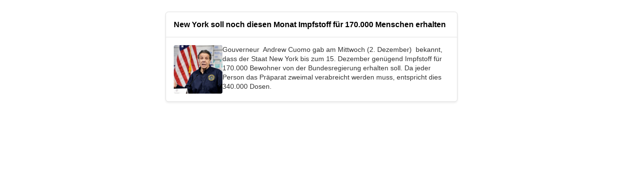

--- FILE ---
content_type: text/css; charset=UTF-8
request_url: https://newyorkaktuell.nyc/wp-content/uploads/elementor/css/post-189522.css?ver=1768722782
body_size: 1058
content:
.elementor-189522 .elementor-element.elementor-element-4c06559d{overflow:visible;}.elementor-widget-image .widget-image-caption{color:var( --e-global-color-text );font-family:var( --e-global-typography-text-font-family ), Sans-serif;font-weight:var( --e-global-typography-text-font-weight );}.elementor-189522 .elementor-element.elementor-element-a63dcaf{margin:0px 0px calc(var(--kit-widget-spacing, 0px) + 0px) 0px;padding:0px 0px 0px 0px;}.elementor-189522 .elementor-element.elementor-element-22346ec8{overflow:visible;}.elementor-189522 .elementor-element.elementor-element-1fec52e5 > .elementor-element-populated{padding:0em 2em 2em 2em;}.elementor-widget-heading .elementor-heading-title{font-family:var( --e-global-typography-primary-font-family ), Sans-serif;font-weight:var( --e-global-typography-primary-font-weight );color:var( --e-global-color-primary );}.elementor-189522 .elementor-element.elementor-element-3ee153e9{margin:15px 0px calc(var(--kit-widget-spacing, 0px) + 0px) 0px;text-align:center;}.elementor-189522 .elementor-element.elementor-element-3ee153e9 .elementor-heading-title{font-family:"Libre Caslon Text", Sans-serif;font-size:20px;font-weight:700;line-height:30px;color:var( --e-global-color-28c24ce );}.elementor-widget-text-editor{font-family:var( --e-global-typography-text-font-family ), Sans-serif;font-weight:var( --e-global-typography-text-font-weight );color:var( --e-global-color-text );}.elementor-widget-text-editor.elementor-drop-cap-view-stacked .elementor-drop-cap{background-color:var( --e-global-color-primary );}.elementor-widget-text-editor.elementor-drop-cap-view-framed .elementor-drop-cap, .elementor-widget-text-editor.elementor-drop-cap-view-default .elementor-drop-cap{color:var( --e-global-color-primary );border-color:var( --e-global-color-primary );}.elementor-189522 .elementor-element.elementor-element-521dd32a{margin:-6px 0px calc(var(--kit-widget-spacing, 0px) + 0px) 0px;text-align:center;font-family:"Source Serif 4", Sans-serif;font-size:17px;font-weight:400;color:var( --e-global-color-28c24ce );}.elementor-widget-form .elementor-field-group > label, .elementor-widget-form .elementor-field-subgroup label{color:var( --e-global-color-text );}.elementor-widget-form .elementor-field-group > label{font-family:var( --e-global-typography-text-font-family ), Sans-serif;font-weight:var( --e-global-typography-text-font-weight );}.elementor-widget-form .elementor-field-type-html{color:var( --e-global-color-text );font-family:var( --e-global-typography-text-font-family ), Sans-serif;font-weight:var( --e-global-typography-text-font-weight );}.elementor-widget-form .elementor-field-group .elementor-field{color:var( --e-global-color-text );}.elementor-widget-form .elementor-field-group .elementor-field, .elementor-widget-form .elementor-field-subgroup label{font-family:var( --e-global-typography-text-font-family ), Sans-serif;font-weight:var( --e-global-typography-text-font-weight );}.elementor-widget-form .elementor-button{font-family:var( --e-global-typography-accent-font-family ), Sans-serif;font-weight:var( --e-global-typography-accent-font-weight );}.elementor-widget-form .e-form__buttons__wrapper__button-next{background-color:var( --e-global-color-accent );}.elementor-widget-form .elementor-button[type="submit"]{background-color:var( --e-global-color-accent );}.elementor-widget-form .e-form__buttons__wrapper__button-previous{background-color:var( --e-global-color-accent );}.elementor-widget-form .elementor-message{font-family:var( --e-global-typography-text-font-family ), Sans-serif;font-weight:var( --e-global-typography-text-font-weight );}.elementor-widget-form .e-form__indicators__indicator, .elementor-widget-form .e-form__indicators__indicator__label{font-family:var( --e-global-typography-accent-font-family ), Sans-serif;font-weight:var( --e-global-typography-accent-font-weight );}.elementor-widget-form{--e-form-steps-indicator-inactive-primary-color:var( --e-global-color-text );--e-form-steps-indicator-active-primary-color:var( --e-global-color-accent );--e-form-steps-indicator-completed-primary-color:var( --e-global-color-accent );--e-form-steps-indicator-progress-color:var( --e-global-color-accent );--e-form-steps-indicator-progress-background-color:var( --e-global-color-text );--e-form-steps-indicator-progress-meter-color:var( --e-global-color-text );}.elementor-widget-form .e-form__indicators__indicator__progress__meter{font-family:var( --e-global-typography-accent-font-family ), Sans-serif;font-weight:var( --e-global-typography-accent-font-weight );}.elementor-189522 .elementor-element.elementor-element-7474022d{margin:1em 0em calc(var(--kit-widget-spacing, 0px) + 0em) 0em;--e-form-steps-indicators-spacing:20px;--e-form-steps-indicator-padding:30px;--e-form-steps-indicator-inactive-secondary-color:#ffffff;--e-form-steps-indicator-active-secondary-color:#ffffff;--e-form-steps-indicator-completed-secondary-color:#ffffff;--e-form-steps-divider-width:1px;--e-form-steps-divider-gap:10px;}.elementor-189522 .elementor-element.elementor-element-7474022d .elementor-field-group{padding-right:calc( 10px/2 );padding-left:calc( 10px/2 );margin-bottom:10px;}.elementor-189522 .elementor-element.elementor-element-7474022d .elementor-form-fields-wrapper{margin-left:calc( -10px/2 );margin-right:calc( -10px/2 );margin-bottom:-10px;}.elementor-189522 .elementor-element.elementor-element-7474022d .elementor-field-group.recaptcha_v3-bottomleft, .elementor-189522 .elementor-element.elementor-element-7474022d .elementor-field-group.recaptcha_v3-bottomright{margin-bottom:0;}body.rtl .elementor-189522 .elementor-element.elementor-element-7474022d .elementor-labels-inline .elementor-field-group > label{padding-left:0px;}body:not(.rtl) .elementor-189522 .elementor-element.elementor-element-7474022d .elementor-labels-inline .elementor-field-group > label{padding-right:0px;}body .elementor-189522 .elementor-element.elementor-element-7474022d .elementor-labels-above .elementor-field-group > label{padding-bottom:0px;}.elementor-189522 .elementor-element.elementor-element-7474022d .elementor-field-group > label, .elementor-189522 .elementor-element.elementor-element-7474022d .elementor-field-subgroup label{color:var( --e-global-color-28c24ce );}.elementor-189522 .elementor-element.elementor-element-7474022d .elementor-field-group > label{font-family:"Aptos", Sans-serif;font-weight:400;}.elementor-189522 .elementor-element.elementor-element-7474022d .elementor-field-type-html{padding-bottom:0px;}.elementor-189522 .elementor-element.elementor-element-7474022d .elementor-field-group .elementor-field:not(.elementor-select-wrapper){background-color:#ffffff;}.elementor-189522 .elementor-element.elementor-element-7474022d .elementor-field-group .elementor-select-wrapper select{background-color:#ffffff;}.elementor-189522 .elementor-element.elementor-element-7474022d .elementor-button{font-family:"Aptos", Sans-serif;font-size:17px;font-weight:400;border-style:solid;border-width:1px 1px 1px 1px;}.elementor-189522 .elementor-element.elementor-element-7474022d .e-form__buttons__wrapper__button-next{background-color:var( --e-global-color-28c24ce );color:#ffffff;border-color:var( --e-global-color-28c24ce );}.elementor-189522 .elementor-element.elementor-element-7474022d .elementor-button[type="submit"]{background-color:var( --e-global-color-28c24ce );color:#ffffff;border-color:var( --e-global-color-28c24ce );}.elementor-189522 .elementor-element.elementor-element-7474022d .elementor-button[type="submit"] svg *{fill:#ffffff;}.elementor-189522 .elementor-element.elementor-element-7474022d .e-form__buttons__wrapper__button-previous{color:#ffffff;}.elementor-189522 .elementor-element.elementor-element-7474022d .e-form__buttons__wrapper__button-next:hover{background-color:var( --e-global-color-cd7b244 );color:var( --e-global-color-28c24ce );border-color:var( --e-global-color-28c24ce );}.elementor-189522 .elementor-element.elementor-element-7474022d .elementor-button[type="submit"]:hover{background-color:var( --e-global-color-cd7b244 );color:var( --e-global-color-28c24ce );border-color:var( --e-global-color-28c24ce );}.elementor-189522 .elementor-element.elementor-element-7474022d .elementor-button[type="submit"]:hover svg *{fill:var( --e-global-color-28c24ce );}.elementor-189522 .elementor-element.elementor-element-7474022d .e-form__buttons__wrapper__button-previous:hover{color:#ffffff;}.elementor-189522 .elementor-element.elementor-element-7474022d .elementor-message{font-family:"Helvetica", Sans-serif;font-size:16px;font-weight:400;}.elementor-189522 .elementor-element.elementor-element-7474022d .elementor-message.elementor-message-success{color:var( --e-global-color-accent );}.elementor-189522 .elementor-element.elementor-element-7474022d .elementor-message.elementor-message-danger{color:var( --e-global-color-dc82313 );}.elementor-189522 .elementor-element.elementor-element-7474022d .elementor-message.elementor-help-inline{color:var( --e-global-color-28c24ce );}#elementor-popup-modal-189522 .dialog-widget-content{animation-duration:1.2s;border-radius:0px 0px 0px 0px;box-shadow:2px 2px 40px 1px rgba(0,0,0,0.09);}#elementor-popup-modal-189522{background-color:rgba(255, 255, 255, 0.4);justify-content:center;align-items:center;pointer-events:all;}#elementor-popup-modal-189522 .dialog-message{width:532px;height:auto;padding:0px 0px 0px 0px;}#elementor-popup-modal-189522 .dialog-close-button{display:flex;font-size:24px;}#elementor-popup-modal-189522 .dialog-close-button i{color:var( --e-global-color-cd7b244 );}#elementor-popup-modal-189522 .dialog-close-button svg{fill:var( --e-global-color-cd7b244 );}#elementor-popup-modal-189522 .dialog-close-button:hover i{color:#006400;}@media(max-width:767px){.elementor-189522 .elementor-element.elementor-element-3ee153e9{margin:0px 0px calc(var(--kit-widget-spacing, 0px) + 0px) 0px;}.elementor-189522 .elementor-element.elementor-element-521dd32a{margin:-10px 0px calc(var(--kit-widget-spacing, 0px) + 0px) 0px;}#elementor-popup-modal-189522 .dialog-message{width:90vw;}}/* Start Custom Fonts CSS */@font-face {
	font-family: 'Aptos';
	font-style: normal;
	font-weight: normal;
	font-display: auto;
	src: url('https://newyorkaktuell.nyc/wp-content/uploads/2025/07/Aptos.ttf') format('truetype');
}
@font-face {
	font-family: 'Aptos';
	font-style: normal;
	font-weight: bold;
	font-display: auto;
	src: url('https://newyorkaktuell.nyc/wp-content/uploads/2025/07/Aptos-Bold.ttf') format('truetype');
}
@font-face {
	font-family: 'Aptos';
	font-style: italic;
	font-weight: normal;
	font-display: auto;
	src: url('https://newyorkaktuell.nyc/wp-content/uploads/2025/07/Aptos-Italic.ttf') format('truetype');
}
@font-face {
	font-family: 'Aptos';
	font-style: italic;
	font-weight: bold;
	font-display: auto;
	src: url('https://newyorkaktuell.nyc/wp-content/uploads/2025/07/Aptos-Bold-Italic.ttf') format('truetype');
}
@font-face {
	font-family: 'Aptos';
	font-style: normal;
	font-weight: 100;
	font-display: auto;
	src: url('https://newyorkaktuell.nyc/wp-content/uploads/2025/07/Aptos-Light.ttf') format('truetype');
}
/* End Custom Fonts CSS */

--- FILE ---
content_type: text/css; charset=UTF-8
request_url: https://newyorkaktuell.nyc/wp-content/uploads/elementor/google-fonts/css/sourceserif4.css?ver=1751601145
body_size: 448
content:
/* cyrillic-ext */
@font-face {
  font-family: 'Source Serif 4';
  font-style: italic;
  font-weight: 200;
  font-display: swap;
  src: url(https://newyorkaktuell.nyc/wp-content/uploads/elementor/google-fonts/fonts/sourceserif4-vefh2_ttdb4m7-auwdn0ahzjw1ge6nmxpvahv83bfb_us0r3ax2aza.woff2) format('woff2');
  unicode-range: U+0460-052F, U+1C80-1C8A, U+20B4, U+2DE0-2DFF, U+A640-A69F, U+FE2E-FE2F;
}
/* cyrillic */
@font-face {
  font-family: 'Source Serif 4';
  font-style: italic;
  font-weight: 200;
  font-display: swap;
  src: url(https://newyorkaktuell.nyc/wp-content/uploads/elementor/google-fonts/fonts/sourceserif4-vefh2_ttdb4m7-auwdn0ahzjw1ge6nmxpvahv83bfb_us0r-ax2aza.woff2) format('woff2');
  unicode-range: U+0301, U+0400-045F, U+0490-0491, U+04B0-04B1, U+2116;
}
/* greek */
@font-face {
  font-family: 'Source Serif 4';
  font-style: italic;
  font-weight: 200;
  font-display: swap;
  src: url(https://newyorkaktuell.nyc/wp-content/uploads/elementor/google-fonts/fonts/sourceserif4-vefh2_ttdb4m7-auwdn0ahzjw1ge6nmxpvahv83bfb_us0r5ax2aza.woff2) format('woff2');
  unicode-range: U+0370-0377, U+037A-037F, U+0384-038A, U+038C, U+038E-03A1, U+03A3-03FF;
}
/* vietnamese */
@font-face {
  font-family: 'Source Serif 4';
  font-style: italic;
  font-weight: 200;
  font-display: swap;
  src: url(https://newyorkaktuell.nyc/wp-content/uploads/elementor/google-fonts/fonts/sourceserif4-vefh2_ttdb4m7-auwdn0ahzjw1ge6nmxpvahv83bfb_us0r1ax2aza.woff2) format('woff2');
  unicode-range: U+0102-0103, U+0110-0111, U+0128-0129, U+0168-0169, U+01A0-01A1, U+01AF-01B0, U+0300-0301, U+0303-0304, U+0308-0309, U+0323, U+0329, U+1EA0-1EF9, U+20AB;
}
/* latin-ext */
@font-face {
  font-family: 'Source Serif 4';
  font-style: italic;
  font-weight: 200;
  font-display: swap;
  src: url(https://newyorkaktuell.nyc/wp-content/uploads/elementor/google-fonts/fonts/sourceserif4-vefh2_ttdb4m7-auwdn0ahzjw1ge6nmxpvahv83bfb_us0r0ax2aza.woff2) format('woff2');
  unicode-range: U+0100-02BA, U+02BD-02C5, U+02C7-02CC, U+02CE-02D7, U+02DD-02FF, U+0304, U+0308, U+0329, U+1D00-1DBF, U+1E00-1E9F, U+1EF2-1EFF, U+2020, U+20A0-20AB, U+20AD-20C0, U+2113, U+2C60-2C7F, U+A720-A7FF;
}
/* latin */
@font-face {
  font-family: 'Source Serif 4';
  font-style: italic;
  font-weight: 200;
  font-display: swap;
  src: url(https://newyorkaktuell.nyc/wp-content/uploads/elementor/google-fonts/fonts/sourceserif4-vefh2_ttdb4m7-auwdn0ahzjw1ge6nmxpvahv83bfb_us0r6ax0.woff2) format('woff2');
  unicode-range: U+0000-00FF, U+0131, U+0152-0153, U+02BB-02BC, U+02C6, U+02DA, U+02DC, U+0304, U+0308, U+0329, U+2000-206F, U+20AC, U+2122, U+2191, U+2193, U+2212, U+2215, U+FEFF, U+FFFD;
}
/* cyrillic-ext */
@font-face {
  font-family: 'Source Serif 4';
  font-style: italic;
  font-weight: 300;
  font-display: swap;
  src: url(https://newyorkaktuell.nyc/wp-content/uploads/elementor/google-fonts/fonts/sourceserif4-vefh2_ttdb4m7-auwdn0ahzjw1ge6nmxpvahv83bfb_us0r3ax2aza.woff2) format('woff2');
  unicode-range: U+0460-052F, U+1C80-1C8A, U+20B4, U+2DE0-2DFF, U+A640-A69F, U+FE2E-FE2F;
}
/* cyrillic */
@font-face {
  font-family: 'Source Serif 4';
  font-style: italic;
  font-weight: 300;
  font-display: swap;
  src: url(https://newyorkaktuell.nyc/wp-content/uploads/elementor/google-fonts/fonts/sourceserif4-vefh2_ttdb4m7-auwdn0ahzjw1ge6nmxpvahv83bfb_us0r-ax2aza.woff2) format('woff2');
  unicode-range: U+0301, U+0400-045F, U+0490-0491, U+04B0-04B1, U+2116;
}
/* greek */
@font-face {
  font-family: 'Source Serif 4';
  font-style: italic;
  font-weight: 300;
  font-display: swap;
  src: url(https://newyorkaktuell.nyc/wp-content/uploads/elementor/google-fonts/fonts/sourceserif4-vefh2_ttdb4m7-auwdn0ahzjw1ge6nmxpvahv83bfb_us0r5ax2aza.woff2) format('woff2');
  unicode-range: U+0370-0377, U+037A-037F, U+0384-038A, U+038C, U+038E-03A1, U+03A3-03FF;
}
/* vietnamese */
@font-face {
  font-family: 'Source Serif 4';
  font-style: italic;
  font-weight: 300;
  font-display: swap;
  src: url(https://newyorkaktuell.nyc/wp-content/uploads/elementor/google-fonts/fonts/sourceserif4-vefh2_ttdb4m7-auwdn0ahzjw1ge6nmxpvahv83bfb_us0r1ax2aza.woff2) format('woff2');
  unicode-range: U+0102-0103, U+0110-0111, U+0128-0129, U+0168-0169, U+01A0-01A1, U+01AF-01B0, U+0300-0301, U+0303-0304, U+0308-0309, U+0323, U+0329, U+1EA0-1EF9, U+20AB;
}
/* latin-ext */
@font-face {
  font-family: 'Source Serif 4';
  font-style: italic;
  font-weight: 300;
  font-display: swap;
  src: url(https://newyorkaktuell.nyc/wp-content/uploads/elementor/google-fonts/fonts/sourceserif4-vefh2_ttdb4m7-auwdn0ahzjw1ge6nmxpvahv83bfb_us0r0ax2aza.woff2) format('woff2');
  unicode-range: U+0100-02BA, U+02BD-02C5, U+02C7-02CC, U+02CE-02D7, U+02DD-02FF, U+0304, U+0308, U+0329, U+1D00-1DBF, U+1E00-1E9F, U+1EF2-1EFF, U+2020, U+20A0-20AB, U+20AD-20C0, U+2113, U+2C60-2C7F, U+A720-A7FF;
}
/* latin */
@font-face {
  font-family: 'Source Serif 4';
  font-style: italic;
  font-weight: 300;
  font-display: swap;
  src: url(https://newyorkaktuell.nyc/wp-content/uploads/elementor/google-fonts/fonts/sourceserif4-vefh2_ttdb4m7-auwdn0ahzjw1ge6nmxpvahv83bfb_us0r6ax0.woff2) format('woff2');
  unicode-range: U+0000-00FF, U+0131, U+0152-0153, U+02BB-02BC, U+02C6, U+02DA, U+02DC, U+0304, U+0308, U+0329, U+2000-206F, U+20AC, U+2122, U+2191, U+2193, U+2212, U+2215, U+FEFF, U+FFFD;
}
/* cyrillic-ext */
@font-face {
  font-family: 'Source Serif 4';
  font-style: italic;
  font-weight: 400;
  font-display: swap;
  src: url(https://newyorkaktuell.nyc/wp-content/uploads/elementor/google-fonts/fonts/sourceserif4-vefh2_ttdb4m7-auwdn0ahzjw1ge6nmxpvahv83bfb_us0r3ax2aza.woff2) format('woff2');
  unicode-range: U+0460-052F, U+1C80-1C8A, U+20B4, U+2DE0-2DFF, U+A640-A69F, U+FE2E-FE2F;
}
/* cyrillic */
@font-face {
  font-family: 'Source Serif 4';
  font-style: italic;
  font-weight: 400;
  font-display: swap;
  src: url(https://newyorkaktuell.nyc/wp-content/uploads/elementor/google-fonts/fonts/sourceserif4-vefh2_ttdb4m7-auwdn0ahzjw1ge6nmxpvahv83bfb_us0r-ax2aza.woff2) format('woff2');
  unicode-range: U+0301, U+0400-045F, U+0490-0491, U+04B0-04B1, U+2116;
}
/* greek */
@font-face {
  font-family: 'Source Serif 4';
  font-style: italic;
  font-weight: 400;
  font-display: swap;
  src: url(https://newyorkaktuell.nyc/wp-content/uploads/elementor/google-fonts/fonts/sourceserif4-vefh2_ttdb4m7-auwdn0ahzjw1ge6nmxpvahv83bfb_us0r5ax2aza.woff2) format('woff2');
  unicode-range: U+0370-0377, U+037A-037F, U+0384-038A, U+038C, U+038E-03A1, U+03A3-03FF;
}
/* vietnamese */
@font-face {
  font-family: 'Source Serif 4';
  font-style: italic;
  font-weight: 400;
  font-display: swap;
  src: url(https://newyorkaktuell.nyc/wp-content/uploads/elementor/google-fonts/fonts/sourceserif4-vefh2_ttdb4m7-auwdn0ahzjw1ge6nmxpvahv83bfb_us0r1ax2aza.woff2) format('woff2');
  unicode-range: U+0102-0103, U+0110-0111, U+0128-0129, U+0168-0169, U+01A0-01A1, U+01AF-01B0, U+0300-0301, U+0303-0304, U+0308-0309, U+0323, U+0329, U+1EA0-1EF9, U+20AB;
}
/* latin-ext */
@font-face {
  font-family: 'Source Serif 4';
  font-style: italic;
  font-weight: 400;
  font-display: swap;
  src: url(https://newyorkaktuell.nyc/wp-content/uploads/elementor/google-fonts/fonts/sourceserif4-vefh2_ttdb4m7-auwdn0ahzjw1ge6nmxpvahv83bfb_us0r0ax2aza.woff2) format('woff2');
  unicode-range: U+0100-02BA, U+02BD-02C5, U+02C7-02CC, U+02CE-02D7, U+02DD-02FF, U+0304, U+0308, U+0329, U+1D00-1DBF, U+1E00-1E9F, U+1EF2-1EFF, U+2020, U+20A0-20AB, U+20AD-20C0, U+2113, U+2C60-2C7F, U+A720-A7FF;
}
/* latin */
@font-face {
  font-family: 'Source Serif 4';
  font-style: italic;
  font-weight: 400;
  font-display: swap;
  src: url(https://newyorkaktuell.nyc/wp-content/uploads/elementor/google-fonts/fonts/sourceserif4-vefh2_ttdb4m7-auwdn0ahzjw1ge6nmxpvahv83bfb_us0r6ax0.woff2) format('woff2');
  unicode-range: U+0000-00FF, U+0131, U+0152-0153, U+02BB-02BC, U+02C6, U+02DA, U+02DC, U+0304, U+0308, U+0329, U+2000-206F, U+20AC, U+2122, U+2191, U+2193, U+2212, U+2215, U+FEFF, U+FFFD;
}
/* cyrillic-ext */
@font-face {
  font-family: 'Source Serif 4';
  font-style: italic;
  font-weight: 500;
  font-display: swap;
  src: url(https://newyorkaktuell.nyc/wp-content/uploads/elementor/google-fonts/fonts/sourceserif4-vefh2_ttdb4m7-auwdn0ahzjw1ge6nmxpvahv83bfb_us0r3ax2aza.woff2) format('woff2');
  unicode-range: U+0460-052F, U+1C80-1C8A, U+20B4, U+2DE0-2DFF, U+A640-A69F, U+FE2E-FE2F;
}
/* cyrillic */
@font-face {
  font-family: 'Source Serif 4';
  font-style: italic;
  font-weight: 500;
  font-display: swap;
  src: url(https://newyorkaktuell.nyc/wp-content/uploads/elementor/google-fonts/fonts/sourceserif4-vefh2_ttdb4m7-auwdn0ahzjw1ge6nmxpvahv83bfb_us0r-ax2aza.woff2) format('woff2');
  unicode-range: U+0301, U+0400-045F, U+0490-0491, U+04B0-04B1, U+2116;
}
/* greek */
@font-face {
  font-family: 'Source Serif 4';
  font-style: italic;
  font-weight: 500;
  font-display: swap;
  src: url(https://newyorkaktuell.nyc/wp-content/uploads/elementor/google-fonts/fonts/sourceserif4-vefh2_ttdb4m7-auwdn0ahzjw1ge6nmxpvahv83bfb_us0r5ax2aza.woff2) format('woff2');
  unicode-range: U+0370-0377, U+037A-037F, U+0384-038A, U+038C, U+038E-03A1, U+03A3-03FF;
}
/* vietnamese */
@font-face {
  font-family: 'Source Serif 4';
  font-style: italic;
  font-weight: 500;
  font-display: swap;
  src: url(https://newyorkaktuell.nyc/wp-content/uploads/elementor/google-fonts/fonts/sourceserif4-vefh2_ttdb4m7-auwdn0ahzjw1ge6nmxpvahv83bfb_us0r1ax2aza.woff2) format('woff2');
  unicode-range: U+0102-0103, U+0110-0111, U+0128-0129, U+0168-0169, U+01A0-01A1, U+01AF-01B0, U+0300-0301, U+0303-0304, U+0308-0309, U+0323, U+0329, U+1EA0-1EF9, U+20AB;
}
/* latin-ext */
@font-face {
  font-family: 'Source Serif 4';
  font-style: italic;
  font-weight: 500;
  font-display: swap;
  src: url(https://newyorkaktuell.nyc/wp-content/uploads/elementor/google-fonts/fonts/sourceserif4-vefh2_ttdb4m7-auwdn0ahzjw1ge6nmxpvahv83bfb_us0r0ax2aza.woff2) format('woff2');
  unicode-range: U+0100-02BA, U+02BD-02C5, U+02C7-02CC, U+02CE-02D7, U+02DD-02FF, U+0304, U+0308, U+0329, U+1D00-1DBF, U+1E00-1E9F, U+1EF2-1EFF, U+2020, U+20A0-20AB, U+20AD-20C0, U+2113, U+2C60-2C7F, U+A720-A7FF;
}
/* latin */
@font-face {
  font-family: 'Source Serif 4';
  font-style: italic;
  font-weight: 500;
  font-display: swap;
  src: url(https://newyorkaktuell.nyc/wp-content/uploads/elementor/google-fonts/fonts/sourceserif4-vefh2_ttdb4m7-auwdn0ahzjw1ge6nmxpvahv83bfb_us0r6ax0.woff2) format('woff2');
  unicode-range: U+0000-00FF, U+0131, U+0152-0153, U+02BB-02BC, U+02C6, U+02DA, U+02DC, U+0304, U+0308, U+0329, U+2000-206F, U+20AC, U+2122, U+2191, U+2193, U+2212, U+2215, U+FEFF, U+FFFD;
}
/* cyrillic-ext */
@font-face {
  font-family: 'Source Serif 4';
  font-style: italic;
  font-weight: 600;
  font-display: swap;
  src: url(https://newyorkaktuell.nyc/wp-content/uploads/elementor/google-fonts/fonts/sourceserif4-vefh2_ttdb4m7-auwdn0ahzjw1ge6nmxpvahv83bfb_us0r3ax2aza.woff2) format('woff2');
  unicode-range: U+0460-052F, U+1C80-1C8A, U+20B4, U+2DE0-2DFF, U+A640-A69F, U+FE2E-FE2F;
}
/* cyrillic */
@font-face {
  font-family: 'Source Serif 4';
  font-style: italic;
  font-weight: 600;
  font-display: swap;
  src: url(https://newyorkaktuell.nyc/wp-content/uploads/elementor/google-fonts/fonts/sourceserif4-vefh2_ttdb4m7-auwdn0ahzjw1ge6nmxpvahv83bfb_us0r-ax2aza.woff2) format('woff2');
  unicode-range: U+0301, U+0400-045F, U+0490-0491, U+04B0-04B1, U+2116;
}
/* greek */
@font-face {
  font-family: 'Source Serif 4';
  font-style: italic;
  font-weight: 600;
  font-display: swap;
  src: url(https://newyorkaktuell.nyc/wp-content/uploads/elementor/google-fonts/fonts/sourceserif4-vefh2_ttdb4m7-auwdn0ahzjw1ge6nmxpvahv83bfb_us0r5ax2aza.woff2) format('woff2');
  unicode-range: U+0370-0377, U+037A-037F, U+0384-038A, U+038C, U+038E-03A1, U+03A3-03FF;
}
/* vietnamese */
@font-face {
  font-family: 'Source Serif 4';
  font-style: italic;
  font-weight: 600;
  font-display: swap;
  src: url(https://newyorkaktuell.nyc/wp-content/uploads/elementor/google-fonts/fonts/sourceserif4-vefh2_ttdb4m7-auwdn0ahzjw1ge6nmxpvahv83bfb_us0r1ax2aza.woff2) format('woff2');
  unicode-range: U+0102-0103, U+0110-0111, U+0128-0129, U+0168-0169, U+01A0-01A1, U+01AF-01B0, U+0300-0301, U+0303-0304, U+0308-0309, U+0323, U+0329, U+1EA0-1EF9, U+20AB;
}
/* latin-ext */
@font-face {
  font-family: 'Source Serif 4';
  font-style: italic;
  font-weight: 600;
  font-display: swap;
  src: url(https://newyorkaktuell.nyc/wp-content/uploads/elementor/google-fonts/fonts/sourceserif4-vefh2_ttdb4m7-auwdn0ahzjw1ge6nmxpvahv83bfb_us0r0ax2aza.woff2) format('woff2');
  unicode-range: U+0100-02BA, U+02BD-02C5, U+02C7-02CC, U+02CE-02D7, U+02DD-02FF, U+0304, U+0308, U+0329, U+1D00-1DBF, U+1E00-1E9F, U+1EF2-1EFF, U+2020, U+20A0-20AB, U+20AD-20C0, U+2113, U+2C60-2C7F, U+A720-A7FF;
}
/* latin */
@font-face {
  font-family: 'Source Serif 4';
  font-style: italic;
  font-weight: 600;
  font-display: swap;
  src: url(https://newyorkaktuell.nyc/wp-content/uploads/elementor/google-fonts/fonts/sourceserif4-vefh2_ttdb4m7-auwdn0ahzjw1ge6nmxpvahv83bfb_us0r6ax0.woff2) format('woff2');
  unicode-range: U+0000-00FF, U+0131, U+0152-0153, U+02BB-02BC, U+02C6, U+02DA, U+02DC, U+0304, U+0308, U+0329, U+2000-206F, U+20AC, U+2122, U+2191, U+2193, U+2212, U+2215, U+FEFF, U+FFFD;
}
/* cyrillic-ext */
@font-face {
  font-family: 'Source Serif 4';
  font-style: italic;
  font-weight: 700;
  font-display: swap;
  src: url(https://newyorkaktuell.nyc/wp-content/uploads/elementor/google-fonts/fonts/sourceserif4-vefh2_ttdb4m7-auwdn0ahzjw1ge6nmxpvahv83bfb_us0r3ax2aza.woff2) format('woff2');
  unicode-range: U+0460-052F, U+1C80-1C8A, U+20B4, U+2DE0-2DFF, U+A640-A69F, U+FE2E-FE2F;
}
/* cyrillic */
@font-face {
  font-family: 'Source Serif 4';
  font-style: italic;
  font-weight: 700;
  font-display: swap;
  src: url(https://newyorkaktuell.nyc/wp-content/uploads/elementor/google-fonts/fonts/sourceserif4-vefh2_ttdb4m7-auwdn0ahzjw1ge6nmxpvahv83bfb_us0r-ax2aza.woff2) format('woff2');
  unicode-range: U+0301, U+0400-045F, U+0490-0491, U+04B0-04B1, U+2116;
}
/* greek */
@font-face {
  font-family: 'Source Serif 4';
  font-style: italic;
  font-weight: 700;
  font-display: swap;
  src: url(https://newyorkaktuell.nyc/wp-content/uploads/elementor/google-fonts/fonts/sourceserif4-vefh2_ttdb4m7-auwdn0ahzjw1ge6nmxpvahv83bfb_us0r5ax2aza.woff2) format('woff2');
  unicode-range: U+0370-0377, U+037A-037F, U+0384-038A, U+038C, U+038E-03A1, U+03A3-03FF;
}
/* vietnamese */
@font-face {
  font-family: 'Source Serif 4';
  font-style: italic;
  font-weight: 700;
  font-display: swap;
  src: url(https://newyorkaktuell.nyc/wp-content/uploads/elementor/google-fonts/fonts/sourceserif4-vefh2_ttdb4m7-auwdn0ahzjw1ge6nmxpvahv83bfb_us0r1ax2aza.woff2) format('woff2');
  unicode-range: U+0102-0103, U+0110-0111, U+0128-0129, U+0168-0169, U+01A0-01A1, U+01AF-01B0, U+0300-0301, U+0303-0304, U+0308-0309, U+0323, U+0329, U+1EA0-1EF9, U+20AB;
}
/* latin-ext */
@font-face {
  font-family: 'Source Serif 4';
  font-style: italic;
  font-weight: 700;
  font-display: swap;
  src: url(https://newyorkaktuell.nyc/wp-content/uploads/elementor/google-fonts/fonts/sourceserif4-vefh2_ttdb4m7-auwdn0ahzjw1ge6nmxpvahv83bfb_us0r0ax2aza.woff2) format('woff2');
  unicode-range: U+0100-02BA, U+02BD-02C5, U+02C7-02CC, U+02CE-02D7, U+02DD-02FF, U+0304, U+0308, U+0329, U+1D00-1DBF, U+1E00-1E9F, U+1EF2-1EFF, U+2020, U+20A0-20AB, U+20AD-20C0, U+2113, U+2C60-2C7F, U+A720-A7FF;
}
/* latin */
@font-face {
  font-family: 'Source Serif 4';
  font-style: italic;
  font-weight: 700;
  font-display: swap;
  src: url(https://newyorkaktuell.nyc/wp-content/uploads/elementor/google-fonts/fonts/sourceserif4-vefh2_ttdb4m7-auwdn0ahzjw1ge6nmxpvahv83bfb_us0r6ax0.woff2) format('woff2');
  unicode-range: U+0000-00FF, U+0131, U+0152-0153, U+02BB-02BC, U+02C6, U+02DA, U+02DC, U+0304, U+0308, U+0329, U+2000-206F, U+20AC, U+2122, U+2191, U+2193, U+2212, U+2215, U+FEFF, U+FFFD;
}
/* cyrillic-ext */
@font-face {
  font-family: 'Source Serif 4';
  font-style: italic;
  font-weight: 800;
  font-display: swap;
  src: url(https://newyorkaktuell.nyc/wp-content/uploads/elementor/google-fonts/fonts/sourceserif4-vefh2_ttdb4m7-auwdn0ahzjw1ge6nmxpvahv83bfb_us0r3ax2aza.woff2) format('woff2');
  unicode-range: U+0460-052F, U+1C80-1C8A, U+20B4, U+2DE0-2DFF, U+A640-A69F, U+FE2E-FE2F;
}
/* cyrillic */
@font-face {
  font-family: 'Source Serif 4';
  font-style: italic;
  font-weight: 800;
  font-display: swap;
  src: url(https://newyorkaktuell.nyc/wp-content/uploads/elementor/google-fonts/fonts/sourceserif4-vefh2_ttdb4m7-auwdn0ahzjw1ge6nmxpvahv83bfb_us0r-ax2aza.woff2) format('woff2');
  unicode-range: U+0301, U+0400-045F, U+0490-0491, U+04B0-04B1, U+2116;
}
/* greek */
@font-face {
  font-family: 'Source Serif 4';
  font-style: italic;
  font-weight: 800;
  font-display: swap;
  src: url(https://newyorkaktuell.nyc/wp-content/uploads/elementor/google-fonts/fonts/sourceserif4-vefh2_ttdb4m7-auwdn0ahzjw1ge6nmxpvahv83bfb_us0r5ax2aza.woff2) format('woff2');
  unicode-range: U+0370-0377, U+037A-037F, U+0384-038A, U+038C, U+038E-03A1, U+03A3-03FF;
}
/* vietnamese */
@font-face {
  font-family: 'Source Serif 4';
  font-style: italic;
  font-weight: 800;
  font-display: swap;
  src: url(https://newyorkaktuell.nyc/wp-content/uploads/elementor/google-fonts/fonts/sourceserif4-vefh2_ttdb4m7-auwdn0ahzjw1ge6nmxpvahv83bfb_us0r1ax2aza.woff2) format('woff2');
  unicode-range: U+0102-0103, U+0110-0111, U+0128-0129, U+0168-0169, U+01A0-01A1, U+01AF-01B0, U+0300-0301, U+0303-0304, U+0308-0309, U+0323, U+0329, U+1EA0-1EF9, U+20AB;
}
/* latin-ext */
@font-face {
  font-family: 'Source Serif 4';
  font-style: italic;
  font-weight: 800;
  font-display: swap;
  src: url(https://newyorkaktuell.nyc/wp-content/uploads/elementor/google-fonts/fonts/sourceserif4-vefh2_ttdb4m7-auwdn0ahzjw1ge6nmxpvahv83bfb_us0r0ax2aza.woff2) format('woff2');
  unicode-range: U+0100-02BA, U+02BD-02C5, U+02C7-02CC, U+02CE-02D7, U+02DD-02FF, U+0304, U+0308, U+0329, U+1D00-1DBF, U+1E00-1E9F, U+1EF2-1EFF, U+2020, U+20A0-20AB, U+20AD-20C0, U+2113, U+2C60-2C7F, U+A720-A7FF;
}
/* latin */
@font-face {
  font-family: 'Source Serif 4';
  font-style: italic;
  font-weight: 800;
  font-display: swap;
  src: url(https://newyorkaktuell.nyc/wp-content/uploads/elementor/google-fonts/fonts/sourceserif4-vefh2_ttdb4m7-auwdn0ahzjw1ge6nmxpvahv83bfb_us0r6ax0.woff2) format('woff2');
  unicode-range: U+0000-00FF, U+0131, U+0152-0153, U+02BB-02BC, U+02C6, U+02DA, U+02DC, U+0304, U+0308, U+0329, U+2000-206F, U+20AC, U+2122, U+2191, U+2193, U+2212, U+2215, U+FEFF, U+FFFD;
}
/* cyrillic-ext */
@font-face {
  font-family: 'Source Serif 4';
  font-style: italic;
  font-weight: 900;
  font-display: swap;
  src: url(https://newyorkaktuell.nyc/wp-content/uploads/elementor/google-fonts/fonts/sourceserif4-vefh2_ttdb4m7-auwdn0ahzjw1ge6nmxpvahv83bfb_us0r3ax2aza.woff2) format('woff2');
  unicode-range: U+0460-052F, U+1C80-1C8A, U+20B4, U+2DE0-2DFF, U+A640-A69F, U+FE2E-FE2F;
}
/* cyrillic */
@font-face {
  font-family: 'Source Serif 4';
  font-style: italic;
  font-weight: 900;
  font-display: swap;
  src: url(https://newyorkaktuell.nyc/wp-content/uploads/elementor/google-fonts/fonts/sourceserif4-vefh2_ttdb4m7-auwdn0ahzjw1ge6nmxpvahv83bfb_us0r-ax2aza.woff2) format('woff2');
  unicode-range: U+0301, U+0400-045F, U+0490-0491, U+04B0-04B1, U+2116;
}
/* greek */
@font-face {
  font-family: 'Source Serif 4';
  font-style: italic;
  font-weight: 900;
  font-display: swap;
  src: url(https://newyorkaktuell.nyc/wp-content/uploads/elementor/google-fonts/fonts/sourceserif4-vefh2_ttdb4m7-auwdn0ahzjw1ge6nmxpvahv83bfb_us0r5ax2aza.woff2) format('woff2');
  unicode-range: U+0370-0377, U+037A-037F, U+0384-038A, U+038C, U+038E-03A1, U+03A3-03FF;
}
/* vietnamese */
@font-face {
  font-family: 'Source Serif 4';
  font-style: italic;
  font-weight: 900;
  font-display: swap;
  src: url(https://newyorkaktuell.nyc/wp-content/uploads/elementor/google-fonts/fonts/sourceserif4-vefh2_ttdb4m7-auwdn0ahzjw1ge6nmxpvahv83bfb_us0r1ax2aza.woff2) format('woff2');
  unicode-range: U+0102-0103, U+0110-0111, U+0128-0129, U+0168-0169, U+01A0-01A1, U+01AF-01B0, U+0300-0301, U+0303-0304, U+0308-0309, U+0323, U+0329, U+1EA0-1EF9, U+20AB;
}
/* latin-ext */
@font-face {
  font-family: 'Source Serif 4';
  font-style: italic;
  font-weight: 900;
  font-display: swap;
  src: url(https://newyorkaktuell.nyc/wp-content/uploads/elementor/google-fonts/fonts/sourceserif4-vefh2_ttdb4m7-auwdn0ahzjw1ge6nmxpvahv83bfb_us0r0ax2aza.woff2) format('woff2');
  unicode-range: U+0100-02BA, U+02BD-02C5, U+02C7-02CC, U+02CE-02D7, U+02DD-02FF, U+0304, U+0308, U+0329, U+1D00-1DBF, U+1E00-1E9F, U+1EF2-1EFF, U+2020, U+20A0-20AB, U+20AD-20C0, U+2113, U+2C60-2C7F, U+A720-A7FF;
}
/* latin */
@font-face {
  font-family: 'Source Serif 4';
  font-style: italic;
  font-weight: 900;
  font-display: swap;
  src: url(https://newyorkaktuell.nyc/wp-content/uploads/elementor/google-fonts/fonts/sourceserif4-vefh2_ttdb4m7-auwdn0ahzjw1ge6nmxpvahv83bfb_us0r6ax0.woff2) format('woff2');
  unicode-range: U+0000-00FF, U+0131, U+0152-0153, U+02BB-02BC, U+02C6, U+02DA, U+02DC, U+0304, U+0308, U+0329, U+2000-206F, U+20AC, U+2122, U+2191, U+2193, U+2212, U+2215, U+FEFF, U+FFFD;
}
/* cyrillic-ext */
@font-face {
  font-family: 'Source Serif 4';
  font-style: normal;
  font-weight: 200;
  font-display: swap;
  src: url(https://newyorkaktuell.nyc/wp-content/uploads/elementor/google-fonts/fonts/sourceserif4-veff2_ttdb4m7-auwdn0ahzjw3ix2ih5nk3aucvuhf6kahr4cxk.woff2) format('woff2');
  unicode-range: U+0460-052F, U+1C80-1C8A, U+20B4, U+2DE0-2DFF, U+A640-A69F, U+FE2E-FE2F;
}
/* cyrillic */
@font-face {
  font-family: 'Source Serif 4';
  font-style: normal;
  font-weight: 200;
  font-display: swap;
  src: url(https://newyorkaktuell.nyc/wp-content/uploads/elementor/google-fonts/fonts/sourceserif4-veff2_ttdb4m7-auwdn0ahzjw3ix2ih5nk3aucvuhf6kcxr4cxk.woff2) format('woff2');
  unicode-range: U+0301, U+0400-045F, U+0490-0491, U+04B0-04B1, U+2116;
}
/* greek */
@font-face {
  font-family: 'Source Serif 4';
  font-style: normal;
  font-weight: 200;
  font-display: swap;
  src: url(https://newyorkaktuell.nyc/wp-content/uploads/elementor/google-fonts/fonts/sourceserif4-veff2_ttdb4m7-auwdn0ahzjw3ix2ih5nk3aucvuhf6kdnr4cxk.woff2) format('woff2');
  unicode-range: U+0370-0377, U+037A-037F, U+0384-038A, U+038C, U+038E-03A1, U+03A3-03FF;
}
/* vietnamese */
@font-face {
  font-family: 'Source Serif 4';
  font-style: normal;
  font-weight: 200;
  font-display: swap;
  src: url(https://newyorkaktuell.nyc/wp-content/uploads/elementor/google-fonts/fonts/sourceserif4-veff2_ttdb4m7-auwdn0ahzjw3ix2ih5nk3aucvuhf6kanr4cxk.woff2) format('woff2');
  unicode-range: U+0102-0103, U+0110-0111, U+0128-0129, U+0168-0169, U+01A0-01A1, U+01AF-01B0, U+0300-0301, U+0303-0304, U+0308-0309, U+0323, U+0329, U+1EA0-1EF9, U+20AB;
}
/* latin-ext */
@font-face {
  font-family: 'Source Serif 4';
  font-style: normal;
  font-weight: 200;
  font-display: swap;
  src: url(https://newyorkaktuell.nyc/wp-content/uploads/elementor/google-fonts/fonts/sourceserif4-veff2_ttdb4m7-auwdn0ahzjw3ix2ih5nk3aucvuhf6ka3r4cxk.woff2) format('woff2');
  unicode-range: U+0100-02BA, U+02BD-02C5, U+02C7-02CC, U+02CE-02D7, U+02DD-02FF, U+0304, U+0308, U+0329, U+1D00-1DBF, U+1E00-1E9F, U+1EF2-1EFF, U+2020, U+20A0-20AB, U+20AD-20C0, U+2113, U+2C60-2C7F, U+A720-A7FF;
}
/* latin */
@font-face {
  font-family: 'Source Serif 4';
  font-style: normal;
  font-weight: 200;
  font-display: swap;
  src: url(https://newyorkaktuell.nyc/wp-content/uploads/elementor/google-fonts/fonts/sourceserif4-veff2_ttdb4m7-auwdn0ahzjw3ix2ih5nk3aucvuhf6kdxr4.woff2) format('woff2');
  unicode-range: U+0000-00FF, U+0131, U+0152-0153, U+02BB-02BC, U+02C6, U+02DA, U+02DC, U+0304, U+0308, U+0329, U+2000-206F, U+20AC, U+2122, U+2191, U+2193, U+2212, U+2215, U+FEFF, U+FFFD;
}
/* cyrillic-ext */
@font-face {
  font-family: 'Source Serif 4';
  font-style: normal;
  font-weight: 300;
  font-display: swap;
  src: url(https://newyorkaktuell.nyc/wp-content/uploads/elementor/google-fonts/fonts/sourceserif4-veff2_ttdb4m7-auwdn0ahzjw3ix2ih5nk3aucvuhf6kahr4cxk.woff2) format('woff2');
  unicode-range: U+0460-052F, U+1C80-1C8A, U+20B4, U+2DE0-2DFF, U+A640-A69F, U+FE2E-FE2F;
}
/* cyrillic */
@font-face {
  font-family: 'Source Serif 4';
  font-style: normal;
  font-weight: 300;
  font-display: swap;
  src: url(https://newyorkaktuell.nyc/wp-content/uploads/elementor/google-fonts/fonts/sourceserif4-veff2_ttdb4m7-auwdn0ahzjw3ix2ih5nk3aucvuhf6kcxr4cxk.woff2) format('woff2');
  unicode-range: U+0301, U+0400-045F, U+0490-0491, U+04B0-04B1, U+2116;
}
/* greek */
@font-face {
  font-family: 'Source Serif 4';
  font-style: normal;
  font-weight: 300;
  font-display: swap;
  src: url(https://newyorkaktuell.nyc/wp-content/uploads/elementor/google-fonts/fonts/sourceserif4-veff2_ttdb4m7-auwdn0ahzjw3ix2ih5nk3aucvuhf6kdnr4cxk.woff2) format('woff2');
  unicode-range: U+0370-0377, U+037A-037F, U+0384-038A, U+038C, U+038E-03A1, U+03A3-03FF;
}
/* vietnamese */
@font-face {
  font-family: 'Source Serif 4';
  font-style: normal;
  font-weight: 300;
  font-display: swap;
  src: url(https://newyorkaktuell.nyc/wp-content/uploads/elementor/google-fonts/fonts/sourceserif4-veff2_ttdb4m7-auwdn0ahzjw3ix2ih5nk3aucvuhf6kanr4cxk.woff2) format('woff2');
  unicode-range: U+0102-0103, U+0110-0111, U+0128-0129, U+0168-0169, U+01A0-01A1, U+01AF-01B0, U+0300-0301, U+0303-0304, U+0308-0309, U+0323, U+0329, U+1EA0-1EF9, U+20AB;
}
/* latin-ext */
@font-face {
  font-family: 'Source Serif 4';
  font-style: normal;
  font-weight: 300;
  font-display: swap;
  src: url(https://newyorkaktuell.nyc/wp-content/uploads/elementor/google-fonts/fonts/sourceserif4-veff2_ttdb4m7-auwdn0ahzjw3ix2ih5nk3aucvuhf6ka3r4cxk.woff2) format('woff2');
  unicode-range: U+0100-02BA, U+02BD-02C5, U+02C7-02CC, U+02CE-02D7, U+02DD-02FF, U+0304, U+0308, U+0329, U+1D00-1DBF, U+1E00-1E9F, U+1EF2-1EFF, U+2020, U+20A0-20AB, U+20AD-20C0, U+2113, U+2C60-2C7F, U+A720-A7FF;
}
/* latin */
@font-face {
  font-family: 'Source Serif 4';
  font-style: normal;
  font-weight: 300;
  font-display: swap;
  src: url(https://newyorkaktuell.nyc/wp-content/uploads/elementor/google-fonts/fonts/sourceserif4-veff2_ttdb4m7-auwdn0ahzjw3ix2ih5nk3aucvuhf6kdxr4.woff2) format('woff2');
  unicode-range: U+0000-00FF, U+0131, U+0152-0153, U+02BB-02BC, U+02C6, U+02DA, U+02DC, U+0304, U+0308, U+0329, U+2000-206F, U+20AC, U+2122, U+2191, U+2193, U+2212, U+2215, U+FEFF, U+FFFD;
}
/* cyrillic-ext */
@font-face {
  font-family: 'Source Serif 4';
  font-style: normal;
  font-weight: 400;
  font-display: swap;
  src: url(https://newyorkaktuell.nyc/wp-content/uploads/elementor/google-fonts/fonts/sourceserif4-veff2_ttdb4m7-auwdn0ahzjw3ix2ih5nk3aucvuhf6kahr4cxk.woff2) format('woff2');
  unicode-range: U+0460-052F, U+1C80-1C8A, U+20B4, U+2DE0-2DFF, U+A640-A69F, U+FE2E-FE2F;
}
/* cyrillic */
@font-face {
  font-family: 'Source Serif 4';
  font-style: normal;
  font-weight: 400;
  font-display: swap;
  src: url(https://newyorkaktuell.nyc/wp-content/uploads/elementor/google-fonts/fonts/sourceserif4-veff2_ttdb4m7-auwdn0ahzjw3ix2ih5nk3aucvuhf6kcxr4cxk.woff2) format('woff2');
  unicode-range: U+0301, U+0400-045F, U+0490-0491, U+04B0-04B1, U+2116;
}
/* greek */
@font-face {
  font-family: 'Source Serif 4';
  font-style: normal;
  font-weight: 400;
  font-display: swap;
  src: url(https://newyorkaktuell.nyc/wp-content/uploads/elementor/google-fonts/fonts/sourceserif4-veff2_ttdb4m7-auwdn0ahzjw3ix2ih5nk3aucvuhf6kdnr4cxk.woff2) format('woff2');
  unicode-range: U+0370-0377, U+037A-037F, U+0384-038A, U+038C, U+038E-03A1, U+03A3-03FF;
}
/* vietnamese */
@font-face {
  font-family: 'Source Serif 4';
  font-style: normal;
  font-weight: 400;
  font-display: swap;
  src: url(https://newyorkaktuell.nyc/wp-content/uploads/elementor/google-fonts/fonts/sourceserif4-veff2_ttdb4m7-auwdn0ahzjw3ix2ih5nk3aucvuhf6kanr4cxk.woff2) format('woff2');
  unicode-range: U+0102-0103, U+0110-0111, U+0128-0129, U+0168-0169, U+01A0-01A1, U+01AF-01B0, U+0300-0301, U+0303-0304, U+0308-0309, U+0323, U+0329, U+1EA0-1EF9, U+20AB;
}
/* latin-ext */
@font-face {
  font-family: 'Source Serif 4';
  font-style: normal;
  font-weight: 400;
  font-display: swap;
  src: url(https://newyorkaktuell.nyc/wp-content/uploads/elementor/google-fonts/fonts/sourceserif4-veff2_ttdb4m7-auwdn0ahzjw3ix2ih5nk3aucvuhf6ka3r4cxk.woff2) format('woff2');
  unicode-range: U+0100-02BA, U+02BD-02C5, U+02C7-02CC, U+02CE-02D7, U+02DD-02FF, U+0304, U+0308, U+0329, U+1D00-1DBF, U+1E00-1E9F, U+1EF2-1EFF, U+2020, U+20A0-20AB, U+20AD-20C0, U+2113, U+2C60-2C7F, U+A720-A7FF;
}
/* latin */
@font-face {
  font-family: 'Source Serif 4';
  font-style: normal;
  font-weight: 400;
  font-display: swap;
  src: url(https://newyorkaktuell.nyc/wp-content/uploads/elementor/google-fonts/fonts/sourceserif4-veff2_ttdb4m7-auwdn0ahzjw3ix2ih5nk3aucvuhf6kdxr4.woff2) format('woff2');
  unicode-range: U+0000-00FF, U+0131, U+0152-0153, U+02BB-02BC, U+02C6, U+02DA, U+02DC, U+0304, U+0308, U+0329, U+2000-206F, U+20AC, U+2122, U+2191, U+2193, U+2212, U+2215, U+FEFF, U+FFFD;
}
/* cyrillic-ext */
@font-face {
  font-family: 'Source Serif 4';
  font-style: normal;
  font-weight: 500;
  font-display: swap;
  src: url(https://newyorkaktuell.nyc/wp-content/uploads/elementor/google-fonts/fonts/sourceserif4-veff2_ttdb4m7-auwdn0ahzjw3ix2ih5nk3aucvuhf6kahr4cxk.woff2) format('woff2');
  unicode-range: U+0460-052F, U+1C80-1C8A, U+20B4, U+2DE0-2DFF, U+A640-A69F, U+FE2E-FE2F;
}
/* cyrillic */
@font-face {
  font-family: 'Source Serif 4';
  font-style: normal;
  font-weight: 500;
  font-display: swap;
  src: url(https://newyorkaktuell.nyc/wp-content/uploads/elementor/google-fonts/fonts/sourceserif4-veff2_ttdb4m7-auwdn0ahzjw3ix2ih5nk3aucvuhf6kcxr4cxk.woff2) format('woff2');
  unicode-range: U+0301, U+0400-045F, U+0490-0491, U+04B0-04B1, U+2116;
}
/* greek */
@font-face {
  font-family: 'Source Serif 4';
  font-style: normal;
  font-weight: 500;
  font-display: swap;
  src: url(https://newyorkaktuell.nyc/wp-content/uploads/elementor/google-fonts/fonts/sourceserif4-veff2_ttdb4m7-auwdn0ahzjw3ix2ih5nk3aucvuhf6kdnr4cxk.woff2) format('woff2');
  unicode-range: U+0370-0377, U+037A-037F, U+0384-038A, U+038C, U+038E-03A1, U+03A3-03FF;
}
/* vietnamese */
@font-face {
  font-family: 'Source Serif 4';
  font-style: normal;
  font-weight: 500;
  font-display: swap;
  src: url(https://newyorkaktuell.nyc/wp-content/uploads/elementor/google-fonts/fonts/sourceserif4-veff2_ttdb4m7-auwdn0ahzjw3ix2ih5nk3aucvuhf6kanr4cxk.woff2) format('woff2');
  unicode-range: U+0102-0103, U+0110-0111, U+0128-0129, U+0168-0169, U+01A0-01A1, U+01AF-01B0, U+0300-0301, U+0303-0304, U+0308-0309, U+0323, U+0329, U+1EA0-1EF9, U+20AB;
}
/* latin-ext */
@font-face {
  font-family: 'Source Serif 4';
  font-style: normal;
  font-weight: 500;
  font-display: swap;
  src: url(https://newyorkaktuell.nyc/wp-content/uploads/elementor/google-fonts/fonts/sourceserif4-veff2_ttdb4m7-auwdn0ahzjw3ix2ih5nk3aucvuhf6ka3r4cxk.woff2) format('woff2');
  unicode-range: U+0100-02BA, U+02BD-02C5, U+02C7-02CC, U+02CE-02D7, U+02DD-02FF, U+0304, U+0308, U+0329, U+1D00-1DBF, U+1E00-1E9F, U+1EF2-1EFF, U+2020, U+20A0-20AB, U+20AD-20C0, U+2113, U+2C60-2C7F, U+A720-A7FF;
}
/* latin */
@font-face {
  font-family: 'Source Serif 4';
  font-style: normal;
  font-weight: 500;
  font-display: swap;
  src: url(https://newyorkaktuell.nyc/wp-content/uploads/elementor/google-fonts/fonts/sourceserif4-veff2_ttdb4m7-auwdn0ahzjw3ix2ih5nk3aucvuhf6kdxr4.woff2) format('woff2');
  unicode-range: U+0000-00FF, U+0131, U+0152-0153, U+02BB-02BC, U+02C6, U+02DA, U+02DC, U+0304, U+0308, U+0329, U+2000-206F, U+20AC, U+2122, U+2191, U+2193, U+2212, U+2215, U+FEFF, U+FFFD;
}
/* cyrillic-ext */
@font-face {
  font-family: 'Source Serif 4';
  font-style: normal;
  font-weight: 600;
  font-display: swap;
  src: url(https://newyorkaktuell.nyc/wp-content/uploads/elementor/google-fonts/fonts/sourceserif4-veff2_ttdb4m7-auwdn0ahzjw3ix2ih5nk3aucvuhf6kahr4cxk.woff2) format('woff2');
  unicode-range: U+0460-052F, U+1C80-1C8A, U+20B4, U+2DE0-2DFF, U+A640-A69F, U+FE2E-FE2F;
}
/* cyrillic */
@font-face {
  font-family: 'Source Serif 4';
  font-style: normal;
  font-weight: 600;
  font-display: swap;
  src: url(https://newyorkaktuell.nyc/wp-content/uploads/elementor/google-fonts/fonts/sourceserif4-veff2_ttdb4m7-auwdn0ahzjw3ix2ih5nk3aucvuhf6kcxr4cxk.woff2) format('woff2');
  unicode-range: U+0301, U+0400-045F, U+0490-0491, U+04B0-04B1, U+2116;
}
/* greek */
@font-face {
  font-family: 'Source Serif 4';
  font-style: normal;
  font-weight: 600;
  font-display: swap;
  src: url(https://newyorkaktuell.nyc/wp-content/uploads/elementor/google-fonts/fonts/sourceserif4-veff2_ttdb4m7-auwdn0ahzjw3ix2ih5nk3aucvuhf6kdnr4cxk.woff2) format('woff2');
  unicode-range: U+0370-0377, U+037A-037F, U+0384-038A, U+038C, U+038E-03A1, U+03A3-03FF;
}
/* vietnamese */
@font-face {
  font-family: 'Source Serif 4';
  font-style: normal;
  font-weight: 600;
  font-display: swap;
  src: url(https://newyorkaktuell.nyc/wp-content/uploads/elementor/google-fonts/fonts/sourceserif4-veff2_ttdb4m7-auwdn0ahzjw3ix2ih5nk3aucvuhf6kanr4cxk.woff2) format('woff2');
  unicode-range: U+0102-0103, U+0110-0111, U+0128-0129, U+0168-0169, U+01A0-01A1, U+01AF-01B0, U+0300-0301, U+0303-0304, U+0308-0309, U+0323, U+0329, U+1EA0-1EF9, U+20AB;
}
/* latin-ext */
@font-face {
  font-family: 'Source Serif 4';
  font-style: normal;
  font-weight: 600;
  font-display: swap;
  src: url(https://newyorkaktuell.nyc/wp-content/uploads/elementor/google-fonts/fonts/sourceserif4-veff2_ttdb4m7-auwdn0ahzjw3ix2ih5nk3aucvuhf6ka3r4cxk.woff2) format('woff2');
  unicode-range: U+0100-02BA, U+02BD-02C5, U+02C7-02CC, U+02CE-02D7, U+02DD-02FF, U+0304, U+0308, U+0329, U+1D00-1DBF, U+1E00-1E9F, U+1EF2-1EFF, U+2020, U+20A0-20AB, U+20AD-20C0, U+2113, U+2C60-2C7F, U+A720-A7FF;
}
/* latin */
@font-face {
  font-family: 'Source Serif 4';
  font-style: normal;
  font-weight: 600;
  font-display: swap;
  src: url(https://newyorkaktuell.nyc/wp-content/uploads/elementor/google-fonts/fonts/sourceserif4-veff2_ttdb4m7-auwdn0ahzjw3ix2ih5nk3aucvuhf6kdxr4.woff2) format('woff2');
  unicode-range: U+0000-00FF, U+0131, U+0152-0153, U+02BB-02BC, U+02C6, U+02DA, U+02DC, U+0304, U+0308, U+0329, U+2000-206F, U+20AC, U+2122, U+2191, U+2193, U+2212, U+2215, U+FEFF, U+FFFD;
}
/* cyrillic-ext */
@font-face {
  font-family: 'Source Serif 4';
  font-style: normal;
  font-weight: 700;
  font-display: swap;
  src: url(https://newyorkaktuell.nyc/wp-content/uploads/elementor/google-fonts/fonts/sourceserif4-veff2_ttdb4m7-auwdn0ahzjw3ix2ih5nk3aucvuhf6kahr4cxk.woff2) format('woff2');
  unicode-range: U+0460-052F, U+1C80-1C8A, U+20B4, U+2DE0-2DFF, U+A640-A69F, U+FE2E-FE2F;
}
/* cyrillic */
@font-face {
  font-family: 'Source Serif 4';
  font-style: normal;
  font-weight: 700;
  font-display: swap;
  src: url(https://newyorkaktuell.nyc/wp-content/uploads/elementor/google-fonts/fonts/sourceserif4-veff2_ttdb4m7-auwdn0ahzjw3ix2ih5nk3aucvuhf6kcxr4cxk.woff2) format('woff2');
  unicode-range: U+0301, U+0400-045F, U+0490-0491, U+04B0-04B1, U+2116;
}
/* greek */
@font-face {
  font-family: 'Source Serif 4';
  font-style: normal;
  font-weight: 700;
  font-display: swap;
  src: url(https://newyorkaktuell.nyc/wp-content/uploads/elementor/google-fonts/fonts/sourceserif4-veff2_ttdb4m7-auwdn0ahzjw3ix2ih5nk3aucvuhf6kdnr4cxk.woff2) format('woff2');
  unicode-range: U+0370-0377, U+037A-037F, U+0384-038A, U+038C, U+038E-03A1, U+03A3-03FF;
}
/* vietnamese */
@font-face {
  font-family: 'Source Serif 4';
  font-style: normal;
  font-weight: 700;
  font-display: swap;
  src: url(https://newyorkaktuell.nyc/wp-content/uploads/elementor/google-fonts/fonts/sourceserif4-veff2_ttdb4m7-auwdn0ahzjw3ix2ih5nk3aucvuhf6kanr4cxk.woff2) format('woff2');
  unicode-range: U+0102-0103, U+0110-0111, U+0128-0129, U+0168-0169, U+01A0-01A1, U+01AF-01B0, U+0300-0301, U+0303-0304, U+0308-0309, U+0323, U+0329, U+1EA0-1EF9, U+20AB;
}
/* latin-ext */
@font-face {
  font-family: 'Source Serif 4';
  font-style: normal;
  font-weight: 700;
  font-display: swap;
  src: url(https://newyorkaktuell.nyc/wp-content/uploads/elementor/google-fonts/fonts/sourceserif4-veff2_ttdb4m7-auwdn0ahzjw3ix2ih5nk3aucvuhf6ka3r4cxk.woff2) format('woff2');
  unicode-range: U+0100-02BA, U+02BD-02C5, U+02C7-02CC, U+02CE-02D7, U+02DD-02FF, U+0304, U+0308, U+0329, U+1D00-1DBF, U+1E00-1E9F, U+1EF2-1EFF, U+2020, U+20A0-20AB, U+20AD-20C0, U+2113, U+2C60-2C7F, U+A720-A7FF;
}
/* latin */
@font-face {
  font-family: 'Source Serif 4';
  font-style: normal;
  font-weight: 700;
  font-display: swap;
  src: url(https://newyorkaktuell.nyc/wp-content/uploads/elementor/google-fonts/fonts/sourceserif4-veff2_ttdb4m7-auwdn0ahzjw3ix2ih5nk3aucvuhf6kdxr4.woff2) format('woff2');
  unicode-range: U+0000-00FF, U+0131, U+0152-0153, U+02BB-02BC, U+02C6, U+02DA, U+02DC, U+0304, U+0308, U+0329, U+2000-206F, U+20AC, U+2122, U+2191, U+2193, U+2212, U+2215, U+FEFF, U+FFFD;
}
/* cyrillic-ext */
@font-face {
  font-family: 'Source Serif 4';
  font-style: normal;
  font-weight: 800;
  font-display: swap;
  src: url(https://newyorkaktuell.nyc/wp-content/uploads/elementor/google-fonts/fonts/sourceserif4-veff2_ttdb4m7-auwdn0ahzjw3ix2ih5nk3aucvuhf6kahr4cxk.woff2) format('woff2');
  unicode-range: U+0460-052F, U+1C80-1C8A, U+20B4, U+2DE0-2DFF, U+A640-A69F, U+FE2E-FE2F;
}
/* cyrillic */
@font-face {
  font-family: 'Source Serif 4';
  font-style: normal;
  font-weight: 800;
  font-display: swap;
  src: url(https://newyorkaktuell.nyc/wp-content/uploads/elementor/google-fonts/fonts/sourceserif4-veff2_ttdb4m7-auwdn0ahzjw3ix2ih5nk3aucvuhf6kcxr4cxk.woff2) format('woff2');
  unicode-range: U+0301, U+0400-045F, U+0490-0491, U+04B0-04B1, U+2116;
}
/* greek */
@font-face {
  font-family: 'Source Serif 4';
  font-style: normal;
  font-weight: 800;
  font-display: swap;
  src: url(https://newyorkaktuell.nyc/wp-content/uploads/elementor/google-fonts/fonts/sourceserif4-veff2_ttdb4m7-auwdn0ahzjw3ix2ih5nk3aucvuhf6kdnr4cxk.woff2) format('woff2');
  unicode-range: U+0370-0377, U+037A-037F, U+0384-038A, U+038C, U+038E-03A1, U+03A3-03FF;
}
/* vietnamese */
@font-face {
  font-family: 'Source Serif 4';
  font-style: normal;
  font-weight: 800;
  font-display: swap;
  src: url(https://newyorkaktuell.nyc/wp-content/uploads/elementor/google-fonts/fonts/sourceserif4-veff2_ttdb4m7-auwdn0ahzjw3ix2ih5nk3aucvuhf6kanr4cxk.woff2) format('woff2');
  unicode-range: U+0102-0103, U+0110-0111, U+0128-0129, U+0168-0169, U+01A0-01A1, U+01AF-01B0, U+0300-0301, U+0303-0304, U+0308-0309, U+0323, U+0329, U+1EA0-1EF9, U+20AB;
}
/* latin-ext */
@font-face {
  font-family: 'Source Serif 4';
  font-style: normal;
  font-weight: 800;
  font-display: swap;
  src: url(https://newyorkaktuell.nyc/wp-content/uploads/elementor/google-fonts/fonts/sourceserif4-veff2_ttdb4m7-auwdn0ahzjw3ix2ih5nk3aucvuhf6ka3r4cxk.woff2) format('woff2');
  unicode-range: U+0100-02BA, U+02BD-02C5, U+02C7-02CC, U+02CE-02D7, U+02DD-02FF, U+0304, U+0308, U+0329, U+1D00-1DBF, U+1E00-1E9F, U+1EF2-1EFF, U+2020, U+20A0-20AB, U+20AD-20C0, U+2113, U+2C60-2C7F, U+A720-A7FF;
}
/* latin */
@font-face {
  font-family: 'Source Serif 4';
  font-style: normal;
  font-weight: 800;
  font-display: swap;
  src: url(https://newyorkaktuell.nyc/wp-content/uploads/elementor/google-fonts/fonts/sourceserif4-veff2_ttdb4m7-auwdn0ahzjw3ix2ih5nk3aucvuhf6kdxr4.woff2) format('woff2');
  unicode-range: U+0000-00FF, U+0131, U+0152-0153, U+02BB-02BC, U+02C6, U+02DA, U+02DC, U+0304, U+0308, U+0329, U+2000-206F, U+20AC, U+2122, U+2191, U+2193, U+2212, U+2215, U+FEFF, U+FFFD;
}
/* cyrillic-ext */
@font-face {
  font-family: 'Source Serif 4';
  font-style: normal;
  font-weight: 900;
  font-display: swap;
  src: url(https://newyorkaktuell.nyc/wp-content/uploads/elementor/google-fonts/fonts/sourceserif4-veff2_ttdb4m7-auwdn0ahzjw3ix2ih5nk3aucvuhf6kahr4cxk.woff2) format('woff2');
  unicode-range: U+0460-052F, U+1C80-1C8A, U+20B4, U+2DE0-2DFF, U+A640-A69F, U+FE2E-FE2F;
}
/* cyrillic */
@font-face {
  font-family: 'Source Serif 4';
  font-style: normal;
  font-weight: 900;
  font-display: swap;
  src: url(https://newyorkaktuell.nyc/wp-content/uploads/elementor/google-fonts/fonts/sourceserif4-veff2_ttdb4m7-auwdn0ahzjw3ix2ih5nk3aucvuhf6kcxr4cxk.woff2) format('woff2');
  unicode-range: U+0301, U+0400-045F, U+0490-0491, U+04B0-04B1, U+2116;
}
/* greek */
@font-face {
  font-family: 'Source Serif 4';
  font-style: normal;
  font-weight: 900;
  font-display: swap;
  src: url(https://newyorkaktuell.nyc/wp-content/uploads/elementor/google-fonts/fonts/sourceserif4-veff2_ttdb4m7-auwdn0ahzjw3ix2ih5nk3aucvuhf6kdnr4cxk.woff2) format('woff2');
  unicode-range: U+0370-0377, U+037A-037F, U+0384-038A, U+038C, U+038E-03A1, U+03A3-03FF;
}
/* vietnamese */
@font-face {
  font-family: 'Source Serif 4';
  font-style: normal;
  font-weight: 900;
  font-display: swap;
  src: url(https://newyorkaktuell.nyc/wp-content/uploads/elementor/google-fonts/fonts/sourceserif4-veff2_ttdb4m7-auwdn0ahzjw3ix2ih5nk3aucvuhf6kanr4cxk.woff2) format('woff2');
  unicode-range: U+0102-0103, U+0110-0111, U+0128-0129, U+0168-0169, U+01A0-01A1, U+01AF-01B0, U+0300-0301, U+0303-0304, U+0308-0309, U+0323, U+0329, U+1EA0-1EF9, U+20AB;
}
/* latin-ext */
@font-face {
  font-family: 'Source Serif 4';
  font-style: normal;
  font-weight: 900;
  font-display: swap;
  src: url(https://newyorkaktuell.nyc/wp-content/uploads/elementor/google-fonts/fonts/sourceserif4-veff2_ttdb4m7-auwdn0ahzjw3ix2ih5nk3aucvuhf6ka3r4cxk.woff2) format('woff2');
  unicode-range: U+0100-02BA, U+02BD-02C5, U+02C7-02CC, U+02CE-02D7, U+02DD-02FF, U+0304, U+0308, U+0329, U+1D00-1DBF, U+1E00-1E9F, U+1EF2-1EFF, U+2020, U+20A0-20AB, U+20AD-20C0, U+2113, U+2C60-2C7F, U+A720-A7FF;
}
/* latin */
@font-face {
  font-family: 'Source Serif 4';
  font-style: normal;
  font-weight: 900;
  font-display: swap;
  src: url(https://newyorkaktuell.nyc/wp-content/uploads/elementor/google-fonts/fonts/sourceserif4-veff2_ttdb4m7-auwdn0ahzjw3ix2ih5nk3aucvuhf6kdxr4.woff2) format('woff2');
  unicode-range: U+0000-00FF, U+0131, U+0152-0153, U+02BB-02BC, U+02C6, U+02DA, U+02DC, U+0304, U+0308, U+0329, U+2000-206F, U+20AC, U+2122, U+2191, U+2193, U+2212, U+2215, U+FEFF, U+FFFD;
}
